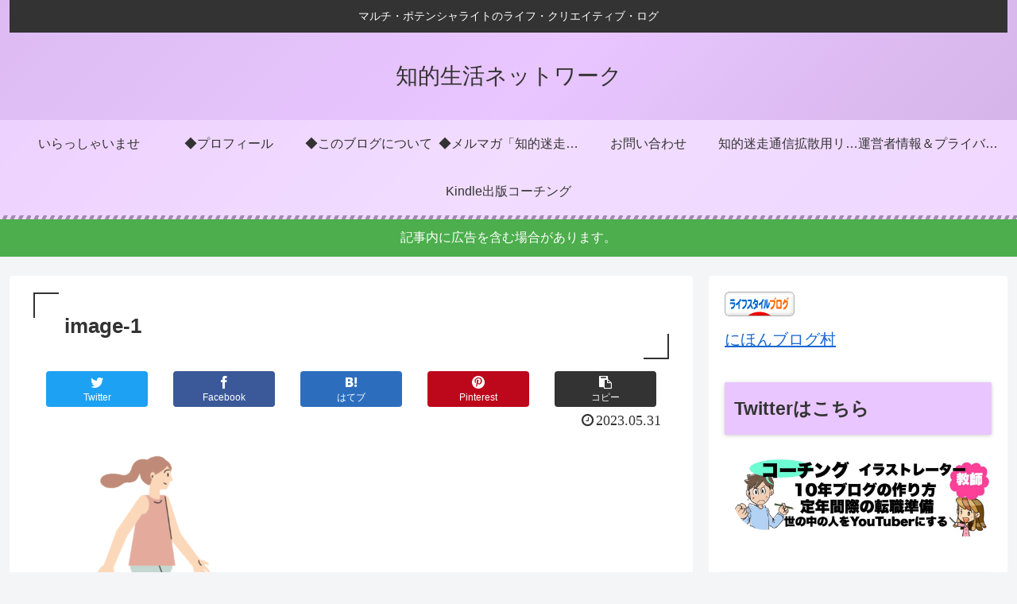

--- FILE ---
content_type: text/html; charset=utf-8
request_url: https://www.google.com/recaptcha/api2/aframe
body_size: 268
content:
<!DOCTYPE HTML><html><head><meta http-equiv="content-type" content="text/html; charset=UTF-8"></head><body><script nonce="8MALCpc98qJF3pC5Jj2KIA">/** Anti-fraud and anti-abuse applications only. See google.com/recaptcha */ try{var clients={'sodar':'https://pagead2.googlesyndication.com/pagead/sodar?'};window.addEventListener("message",function(a){try{if(a.source===window.parent){var b=JSON.parse(a.data);var c=clients[b['id']];if(c){var d=document.createElement('img');d.src=c+b['params']+'&rc='+(localStorage.getItem("rc::a")?sessionStorage.getItem("rc::b"):"");window.document.body.appendChild(d);sessionStorage.setItem("rc::e",parseInt(sessionStorage.getItem("rc::e")||0)+1);localStorage.setItem("rc::h",'1763451200802');}}}catch(b){}});window.parent.postMessage("_grecaptcha_ready", "*");}catch(b){}</script></body></html>

--- FILE ---
content_type: text/css
request_url: https://lala.idea4u.net/wp-content/uploads/pz-linkcard/style/style.css?ver=2.5.6.5.2
body_size: 1653
content:
@charset "UTF-8";
/* Pz-LinkCard ver.2.5.6.5 CSS #1754379423 */

.linkcard {
	margin-top: 4px !important;
	margin-bottom: 16px !important;
	margin-left: 4px !important;
	margin-right: 16px !important;
}
.linkcard a {
	text-decoration: none;
}
.linkcard img {
	margin: 0 !important; padding: 0; border: none;
}
.linkcard span.external-icon {
	display: none;
}
.linkcard p {
	display: none;
}
.linkcard:hover .lkc-thumbnail img {
}
.lkc-link {
}
.lkc-unlink {
	cursor:	not-allowed;
}
.lkc-external-wrap {
	border: none;
	box-shadow: 8px 8px 8px rgba(0,0,0,0.3);
	
	background-color: #f8f8f8;
}
.lkc-internal-wrap {
	border: none;
	box-shadow: 8px 8px 8px rgba(0,0,0,0.3);
	
	background-color: #ddeeff;
}
.lkc-this-wrap {
	border: none;
	box-shadow: 8px 8px 8px rgba(0,0,0,0.3);
	
	background-color: #bbccdd;
}
.lkc-external-wrap , .lkc-internal-wrap , .lkc-this-wrap {
	position:	relative;
	margin: 0;
	padding: 0;
	max-width: 500px;
}
.lkc-external-wrap::before , .lkc-internal-wrap::before , .lkc-this-wrap::before {
}
.lkc-external-wrap::after , .lkc-internal-wrap::after , .lkc-this-wrap::after {
}
.lkc-external-wrap:hover , .lkc-internal-wrap:hover , .lkc-this-wrap:hover {
}
.lkc-external-wrap:hover::before , .lkc-internal-wrap:hover::before , .lkc-this-wrap:hover::before {
}
.lkc-external-wrap:hover::after , .lkc-internal-wrap:hover::after , .lkc-this-wrap:hover::after {
}
.lkc-card {
	margin-top: 8px;
	margin-bottom: 8px;
	margin-left: 8px;
	margin-right: 8px;
}
.lkc-content {
	word-break: break-all;
	white-space: normal;
	overflow: hidden;
	height: 108px;
	margin: 8px 0 0 0;
}
.lkc-title {
	display: block;
	overflow: hidden;
	word-break: break-all;

	color: #1e73be;
	letter-spacing: 1px; text-shadow: 0 -1px #ffffff, 1px -1px #ffffff, 1px 0 #ffffff, 1px 1px #ffffff, 0 1px #ffffff, -1px 1px #ffffff, -1px 0 #ffffff, -1px -1px #ffffff;
	font-size: 16px;
	line-height: 24px;
	white-space: wrap; text-overflow: ellipsis; display: -webkit-box !important; -webkit-box-orient: vertical; -webkit-line-clamp: 2;
	font-weight: bold;
	font-style: normal;
	text-decoration: none;
}
.lkc-title:hover {
	text-decoration: underline;
}
.lkc-excerpt {
	padding: 0;
	overflow: hidden;

	color: #333333;
	letter-spacing: 1px; text-shadow: 0 -1px #ffffff, 1px -1px #ffffff, 1px 0 #ffffff, 1px 1px #ffffff, 0 1px #ffffff, -1px 1px #ffffff, -1px 0 #ffffff, -1px -1px #ffffff;
	font-size: 11px;
	line-height: 17px;
	white-space: wrap; text-overflow: ellipsis; display: -webkit-box !important; -webkit-box-orient: vertical; -webkit-line-clamp: 2;
	font-weight: normal;
	font-style: normal;
	text-decoration: none;
}
.lkc-excerpt:hover {
	text-decoration: none;
}
.lkc-url {
	display: block !important;
	margin: 0;
	padding: 0;
	border-radius: 4px;
	text-decoration: none;
	white-space: nowrap;
	overflow: hidden;
	text-overflow: ellipsis;

	color: #4466ff;
	letter-spacing: 1px; text-shadow: 0 -1px #ffffff, 1px -1px #ffffff, 1px 0 #ffffff, 1px 1px #ffffff, 0 1px #ffffff, -1px 1px #ffffff, -1px 0 #ffffff, -1px -1px #ffffff;
	font-size: 10px;
	line-height: 10px;
	font-weight: normal;
	font-style: normal;
	text-decoration: underline;
}
.lkc-url:hover {
	text-decoration: underline;
}
.lkc-url:link {
	text-decoration: none;
}
.lkc-date {
	display: block !important;
	margin: 0;
	padding: 0 4px;
	border-radius: 4px;
	text-decoration: none;
	overflow: hidden;

	color: #444444;
	font-size: 10px;
	line-height: 16px;
	font-weight: normal;
	font-style: normal;
	text-decoration: none;
}
.lkc-date:hover {
	text-decoration: none;
}
.lkc-external-wrap .lkc-heading {
	position: absolute; top: -17px; left: 20px; padding: 0 17px; 
	border: #444444 solid 1px;
	box-shadow: 8px 8px 8px rgba(0,0,0,0.3);
	background-color: #f8f8f8;
}
.lkc-internal-wrap .lkc-heading {
	position: absolute; top: -17px; left: 20px; padding: 0 17px; 
	border: #444444 solid 1px;
	box-shadow: 8px 8px 8px rgba(0,0,0,0.3);
	background-color: #ddeeff;
}
.lkc-this-wrap .lkc-heading {
	position: absolute; top: -17px; left: 20px; padding: 0 17px; 
	border: #444444 solid 1px;
	box-shadow: 8px 8px 8px rgba(0,0,0,0.3);
	background-color: #bbccdd;
}
.lkc-heading {
	display: inline !important;

	color: #444444;
	font-size: 12px;
	line-height: 32px;
	font-weight: normal;
	font-style: normal;
	text-decoration: none;
}
.lkc-heading:hover {
	text-decoration: none;
}
.lkc-external-wrap .lkc-more {
	position: absolute; bottom:  8px; right:  8px; padding: 0 12px; border: #444444 solid 1px; border-radius: 4px;background-color: #f8f8f8; 
}
.lkc-internal-wrap .lkc-more {
	position: absolute; bottom:  8px; right:  8px; padding: 0 12px; border: #444444 solid 1px; border-radius: 4px;background-color: #ddeeff; 
}
.lkc-this-wrap .lkc-more {
	position: absolute; bottom:  8px; right:  8px; padding: 0 12px; border: #444444 solid 1px; border-radius: 4px;background-color: #bbccdd; 
}
.lkc-more {
	display: inline;
	position: absolute;
	padding: 0 24px;
	letter-spacing: 1px; text-shadow: 0 -1px #ffffff, 1px -1px #ffffff, 1px 0 #ffffff, 1px 1px #ffffff, 0 1px #ffffff, -1px 1px #ffffff, -1px 0 #ffffff, -1px -1px #ffffff;
	font-size: 12px;
	line-height: 40px;
	font-weight: normal;
	font-style: normal;
	text-decoration: none;
}
.lkc-more:hover {
	text-decoration: none;
}
.lkc-more:active {
}
.lkc-info {
	display: flex !important;
	margin: 0;
	padding: 0;
	align-items: center;

	color: #222222;
	letter-spacing: 1px; text-shadow: 0 -1px #ffffff, 1px -1px #ffffff, 1px 0 #ffffff, 1px 1px #ffffff, 0 1px #ffffff, -1px 1px #ffffff, -1px 0 #ffffff, -1px -1px #ffffff;
	font-size: 12px;
	line-height: 12px;
	font-weight: normal;
	font-style: normal;
	text-decoration: none;
}
.lkc-external-wrap > .lkc-added {
}
.lkc-internal-wrap > .lkc-added {
}
.lkc-this-wrap > .lkc-added {
}
.lkc-added {
	display: inline !important;
	border-radius: 4px;

	color: #;
	letter-spacing: 1px; text-shadow: 0 -1px #ffffff, 1px -1px #ffffff, 1px 0 #ffffff, 1px 1px #ffffff, 0 1px #ffffff, -1px 1px #ffffff, -1px 0 #ffffff, -1px -1px #ffffff;
	padding: 4px; background-color: #365cd9;
	font-size: 12px;
	line-height: 12px;
	font-weight: normal;
	font-style: normal;
	text-decoration: none;
}
.lkc-added:hover {
	text-decoration: none;
}
.lkc-info:hover {
	text-decoration: none;
}
.lkc-info * {
	margin: 0 4px 0 0;
	white-space: nowrap;
	overflow: hidden;
}
.lkc-favicon {
	display: inline-flex !important;
	vertical-align: middle !important;
	border: none;

	height: 16px;
	width: 16px;
}
img.lkc-favicon {
	margin: -4px 0 0 0 !important;
	object-fit: cover;
	height: 100%;
	width: 100%;
}
.lkc-domain {
	display: inline-flex !important;
	vertical-align: middle !important;
	text-decoration: none;

	color: #222222;
	letter-spacing: 1px; text-shadow: 0 -1px #ffffff, 1px -1px #ffffff, 1px 0 #ffffff, 1px 1px #ffffff, 0 1px #ffffff, -1px 1px #ffffff, -1px 0 #ffffff, -1px -1px #ffffff;
	font-size: 12px;
	line-height: 12px;
	font-weight: normal;
	font-style: normal;
	text-decoration: none;
}
.lkc-share {
	text-shadow: none;
	white-space: nowrap;
	overflow: hidden;
	
	line-height: 12px;
}
.lkc-share * {
	display: inline;
	margin: 0 !important;
	padding: 0 1px !important;
	font-size: 9px;
	text-decoration: underline !important;
	font-weight: bold !important;
	white-space: nowrap;
}
.lkc-sns-x {
	color: #ffffff !important;
	background-color: #333 !important;
}
.lkc-sns-tw {
	color: #5ea9dd !important;
	background-color: #e0f8fa !important;
}
.lkc-sns-fb {
	color: #ffffff !important;
	background-color: #3864a3 !important;
}
.lkc-sns-hb {
	color: #ff6464 !important;
	background-color: #ffefef !important;
}
.lkc-sns-gp {
	color: #dd4e42 !important;
	background-color: #ffffff !important;
}
.lkc-sns-po {
	color: #eeeeee !important;
	background-color: #ee4055 !important;
}
.lkc-url-info {
	font-weight: normal;
	text-decoration: underline;
	white-space: nowrap;
	overflow: hidden;
	text-overflow: ellipsis;

	color: #4466ff;
	letter-spacing: 1px; text-shadow: 0 -1px #ffffff, 1px -1px #ffffff, 1px 0 #ffffff, 1px 1px #ffffff, 0 1px #ffffff, -1px 1px #ffffff, -1px 0 #ffffff, -1px -1px #ffffff;
	font-size: 10px;
	line-height: 10px;
	font-weight: normal;
	font-style: normal;
	text-decoration: underline;
}
.lkc-url-info:hover {
	text-decoration: underline;
}
.lkc-thumbnail {
	display: flex;

	float: left;
	width: 110px;
	margin: 0 8px 0 0;
}
.lkc-thumbnail-img {
	object-fit: cover;

	width: 100px !important;
	height: 108px !important;
	box-shadow: 4px 4px 8px rgba(0, 0, 0, 0.7);
	border-radius: 4px; -webkit-border-radius: 4px; -moz-border-radius: 4px;
}
.lkc-error {
	display: block;
	padding-top: 50px;
	margin-top: -50px;
}
.clear {
	clear: both;
}
blockquote.lkc-quote {
	background-color: transparent;
	background-image: none;
	padding: 0;
	margin: 0;
	border: none;
}
blockquote.lkc-quote::before {
	content: '';
}
blockquote.lkc-quote::after {
	content: '';
}
.lkc-iframe-wrap {
	max-width: 500px;
}
.lkc-iframe {
	padding: 0;
	margin: 0;
	width: 100%;
}

@media screen and ( max-width: 600px )  { .lkc-title { font-size: 14px; line-height: 21px; } .lkc-excerpt { font-size: 10px; } .lkc-thumbnail { width: 90px !important; } img.lkc-thumbnail-img { height: 97px !important; width: 90px !important; } }@media screen and ( max-width: 480px )  { .lkc-title { font-size: 12px; line-height: 19px; } .lkc-excerpt { font-size: 8px; } .lkc-thumbnail { width: 70px !important; } img.lkc-thumbnail-img { height: 75px !important; width: 70px !important; } }@media screen and ( max-width: 320px )  { .lkc-title { font-size: 11px; line-height: 16px; } .lkc-excerpt { font-size: 6px; } .lkc-thumbnail { width: 50px !important; } img.lkc-thumbnail-img { height: 54px !important; width: 50px !important; } }
